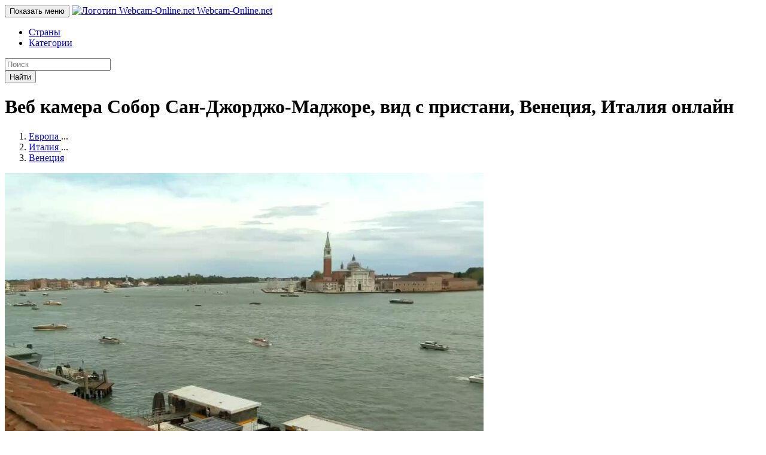

--- FILE ---
content_type: text/html; charset=UTF-8
request_url: http://webcam-online.net/cam/sobor-san-dzhordzho-madzhore-vid-s-pristani-veneciya-italiya
body_size: 7851
content:
<!DOCTYPE html>
<html lang="ru">
    <head>
        <meta charset="UTF-8">
        <meta http-equiv="x-ua-compatible" content="ie=edge">
        <title>Собор Сан-Джорджо-Маджоре, вид с пристани, Венеция, Италия - веб камера онлайн в реальном времени</title>
        <meta name="description" content="На изображении с веб камеры показывается Собор Сан-Джорджо-Маджоре, вид с пристани, Венеция, Италия в хорошем качестве. Чтобы смотреть картинку в реальном времени, заходите на наш сайт. Онлайн трансляция ведется бесплатно.">
        <meta name="viewport" content="width=device-width, initial-scale=1, shrink-to-fit=no">
                <link rel="apple-touch-icon" sizes="180x180" href="/apple-touch-icon.png">
<link rel="icon" type="image/png" sizes="32x32" href="/favicon-32x32.png">
<link rel="icon" type="image/png" sizes="16x16" href="/favicon-16x16.png">
<link rel="manifest" href="/site.webmanifest">
<link rel="mask-icon" href="/safari-pinned-tab.svg" color="#5bbad5">
<meta name="msapplication-TileColor" content="#2d89ef">
<meta name="theme-color" content="#ffffff">

            <script>
        var cameraSlug = 'sobor-san-dzhordzho-madzhore-vid-s-pristani-veneciya-italiya';
        var reportCameraError = function() {
            reportCameraError.errorReported = true;
        };
    </script>
                    <link rel="stylesheet" href="/build/site.175efc54.css">
            </head>
    <body>
        <nav class="navbar navbar-default navbar-inverse navbar-static-top">
            <div class="container">
                <div class="navbar-header">
                    <button type="button"
                            class="navbar-toggle collapsed"
                            data-toggle="collapse"
                            data-target="#navbar"
                            aria-expanded="false"
                            aria-controls="navbar"
                    >
                        <span class="sr-only">Показать меню</span>
                        <span class="icon-bar"></span>
                        <span class="icon-bar"></span>
                        <span class="icon-bar"></span>
                    </button>

                                            <a
                            class="navbar-brand"
                            href="/"
                        >
                            <img
                                srcset="/build/img/logo54.d1d0c811.png,
                                        /build/img/logo81.4713e3bc.png 1.5x,
                                        /build/img/logo108.5b6c8f34.png 2x
                                "
                                src="/build/img/logo108.5b6c8f34.png"
                                alt="Логотип Webcam-Online.net"
                            >
                            Webcam-Online<span class="hidden-xs">.net</span>
                        </a>
                                    </div>

                <div id="navbar" class="navbar-collapse collapse">
                    <ul class="nav navbar-nav">
                        <li><a href="/rs">Страны</a></li>
                        <li><a href="/cats">Категории</a></li>
                    </ul>

                    <form
                        action="/search"
                        class="navbar-search-form navbar-form navbar-right"
                        method="GET"
                        role="search"
                    >
                        <div class="form-group">
                            <input
                                name="q"
                                type="text"
                                class="form-control"
                                required="required"
                                minlength="3"
                                placeholder="Поиск"
                                value=""
                            >
                        </div>
                        <button
                            type="submit"
                            class="btn btn-primary"
                        >
                            Найти
                        </button>
                    </form>
                </div>
            </div>
        </nav>

        <main class="container">
            <div class="clearfix">
                    <h1>
                    Веб камера Собор Сан-Джорджо-Маджоре, вид с пристани, Венеция, Италия онлайн
            </h1>
    <nav>
    <ol
        class="breadcrumb"
        itemscope
        itemtype="http://schema.org/BreadcrumbList"
    >
                                <li
                class="breadcrumb-item"
                itemprop="itemListElement"
                itemscope
                itemtype="http://schema.org/ListItem"
            >
                <meta itemprop="position" content="1"/>
                <a
                    href="/r/evropa"
                    class=""
                    itemprop="item"
                >
                    <span
                        itemprop="name"
                    >Европа</span>
                </a>
                <span
                    class="hidden"
                >...</span>
            </li>
                                <li
                class="breadcrumb-item"
                itemprop="itemListElement"
                itemscope
                itemtype="http://schema.org/ListItem"
            >
                <meta itemprop="position" content="2"/>
                <a
                    href="/r/evropa/italiya"
                    class=""
                    itemprop="item"
                >
                    <span
                        itemprop="name"
                    >Италия</span>
                </a>
                <span
                    class="hidden"
                >...</span>
            </li>
                            <li
                class="breadcrumb-item"
                itemprop="itemListElement"
                itemscope
                itemtype="http://schema.org/ListItem"
            >
                <meta itemprop="position" content="3"/>
                <a href="/r/evropa/italiya/veneciya">
                    <span itemprop="name">Венеция</span>
                </a>
            </li>
            </ol>
</nav>

    <div class="rad-under-heading clearfix">
    <div class="hidden-xs visible-sm-block visible-md-block visible-lg-block">
        <!-- Yandex.RTB R-A-542599-1 -->
        <div id="yandex_rtb_R-A-542599-1"></div>
        <script type="text/javascript">
            (function (w, d, n, s, t) {
                w[n] = w[n] || [];
                w[n].push(function () {
                    Ya.Context.AdvManager.render({
                        blockId: "R-A-542599-1",
                        renderTo: "yandex_rtb_R-A-542599-1",
                        async: true
                    });
                });
                t = d.getElementsByTagName("script")[0];
                s = d.createElement("script");
                s.type = "text/javascript";
                s.src = "//an.yandex.ru/system/context.js";
                s.async = true;
                t.parentNode.insertBefore(s, t);
            })(this, this.document, "yandexContextAsyncCallbacks");
        </script>
    </div>

    <div class="visible-xs-block hidden-sm hidden-md hidden-lg">
        <!-- Yandex.RTB R-A-542599-2 -->
        <div id="yandex_rtb_R-A-542599-2"></div>
        <script type="text/javascript">
            (function(w, d, n, s, t) {
                w[n] = w[n] || [];
                w[n].push(function() {
                    Ya.Context.AdvManager.render({
                        blockId: "R-A-542599-2",
                        renderTo: "yandex_rtb_R-A-542599-2",
                        async: true
                    });
                });
                t = d.getElementsByTagName("script")[0];
                s = d.createElement("script");
                s.type = "text/javascript";
                s.src = "//an.yandex.ru/system/context.js";
                s.async = true;
                t.parentNode.insertBefore(s, t);
            })(this, this.document, "yandexContextAsyncCallbacks");
        </script>
    </div>
</div>

    <section class="row">
        <div class="col-md-8">
            <div class="camera-player">
                <!--noindex-->
    <div class="external-link-embed-container clearfix">
    <a
        target="_blank"
        rel="nofollow"
        href="http://www.skylinewebcams.com/webcam/italia/veneto/venezia/san-giorgio-biennale-venezia.html"
        class="external-link-embed-container__link"
    >
        <img
            class="external-link-embed-container__image"
            src="/uploads/cameras/photos/ea/eac66e6820a6ff2d3d7c20e673187062892214cb.jpg"
            alt="Собор Сан-Джорджо-Маджоре, вид с пристани, Венеция, Италия"
        >

        <span class="external-link-embed-container__play-button"></span>
    </a>
</div>

<!--/noindex-->

            </div>

            <div class="camera-actions">
                <div class="row">
                    <div class="col-xs-6">
                        <div class="share-block share-block--no-padding">
    <div
        class="ya-share2"
        data-title="Собор Сан-Джорджо-Маджоре, вид с пристани, Венеция, Италия - веб камера онлайн"
        data-services="vkontakte,odnoklassniki,twitter"
                    data-image="http://webcam-online.net/uploads/cameras/thumbnails/ba/ba4fe9a69cc7dbf04821fcf6eafe9e9de1bb8096.jpg"
            ></div>
</div>

                    </div>
                    <div class="col-xs-6 text-right camera-actions__comments">
                                                    <!--noindex-->
                                <button
                                    class="btn btn-danger btn-sm"
                                    title="Камера не работает? Сообщите нам!"
                                    data-toggle="collapse"
                                    data-target="#broken-camera-report"
                                >
                                    Не работает?
                                </button>
                            <!--/noindex-->
                                                <a
                            class="btn btn-primary btn-sm"
                            href="#add-comment"
                        >Оставить отзыв</a>
                    </div>
                </div>

                                    <!--noindex-->
                        <div
                            class="collapse"
                            id="broken-camera-report"
                        >
                            <div class="h3">Сообщить о неработающей камере</div>

                            
                            <form name="broken_camera_report" method="post" action="/cam/sobor-san-dzhordzho-madzhore-vid-s-pristani-veneciya-italiya/report-broken" class="broken-report-form camera-form js-broken-report-form">
                                <div class="form-group"><label class="control-label required" for="broken_camera_report_message">Текст сообщения</label> <textarea id="broken_camera_report_message" name="broken_camera_report[message]" required="required" rows="5" class="form-control"></textarea>  </div> 

                                <div class="alert alert-success alert-dismissible camera-form__messages broken-report-form__messages js-broken-report-form__messages">
                                    <span class="js-message-text"></span>

                                    <button
                                        type="button"
                                        class="close"
                                        data-dismiss="alert"
                                        aria-label="Close"
                                    >
                                        <span aria-hidden="true">&times;</span>
                                    </button>
                                </div>

                                <div class="form-group">
                                    <button class="btn btn-primary js-submit">
                                        Отправить
                                    </button>
                                </div>

                                <div class="form-group">
                                    <div
                                        class="captcha"
                                        data-sitekey="6LfTb84UAAAAAC-q5iflVKtGzRbTG-uAB1iLuaUv"
                                    ></div>
                                </div>
                            </form>
                        </div>
                    <!--/noindex-->
                            </div>
                    </div>
        <div class="col-md-4"></div>
    </section>

    <hr class="camera-section-separator">

    <section>
                    <p>
                На трансляции с веб камеры показывается Собор Сан-Джорджо-Маджоре, вид с пристани, Венеция, Италия. У вас есть возможность
                оценить текущую обстановку онлайн со своего мобильного телефона или компьютера,
                даже если вы находитесь далеко от данного места. Изображение обновляется
                в реальном времени, демонстрируя все происходящие изменения. Если вам нравится этот вид,
                посмотрите и на другие <a href="/r/evropa/italiya/veneciya">камеры Венеции</a>
                - наверняка среди них окажется что-нибудь достойное внимания.
            </p>
            <p>
                Вы можете <a href="#add-comment">оставить свой отзыв</a> или написать историю, связанную с местом, откуда
                транслируется картинка. Мы приветствуем любые комментарии, так как они помогают
                сделать сайт удобнее и привлекательнее для вас.
            </p>
            </section>

    <div class="rad-under-cam-description">
    <div class="hidden-xs visible-sm-block visible-md-block visible-lg-block">
        <!-- Yandex.RTB R-A-542599-3 -->
        <div id="yandex_rtb_R-A-542599-3"></div>
        <script type="text/javascript">
            (function(w, d, n, s, t) {
                w[n] = w[n] || [];
                w[n].push(function() {
                    Ya.Context.AdvManager.render({
                        blockId: "R-A-542599-3",
                        renderTo: "yandex_rtb_R-A-542599-3",
                        async: true
                    });
                });
                t = d.getElementsByTagName("script")[0];
                s = d.createElement("script");
                s.type = "text/javascript";
                s.src = "//an.yandex.ru/system/context.js";
                s.async = true;
                t.parentNode.insertBefore(s, t);
            })(this, this.document, "yandexContextAsyncCallbacks");
        </script>
    </div>
    <div class="visible-xs-block hidden-sm hidden-md hidden-lg">
        <!-- Yandex.RTB R-A-542599-2 -->
        <div id="yandex_rtb_R-A-542599-2"></div>
        <script type="text/javascript">
            (function(w, d, n, s, t) {
                w[n] = w[n] || [];
                w[n].push(function() {
                    Ya.Context.AdvManager.render({
                        blockId: "R-A-542599-2",
                        renderTo: "yandex_rtb_R-A-542599-2",
                        async: true
                    });
                });
                t = d.getElementsByTagName("script")[0];
                s = d.createElement("script");
                s.type = "text/javascript";
                s.src = "//an.yandex.ru/system/context.js";
                s.async = true;
                t.parentNode.insertBefore(s, t);
            })(this, this.document, "yandexContextAsyncCallbacks");
        </script>
    </div>
</div>

        <section>
        <div>
            <div class="h2">
                Популярные камеры
                <a href="/r/evropa/italiya/veneciya">
                    Венеции
                </a>
            </div>
            <div class="row">
                                    
<div class="col-12 col-xs-6 col-md-4 camera-card">
        <div class="camera-card__wrap">
        <div class="camera-card__content">
            <div class="camera-card__tags">
                                    <a href="/r/evropa/italiya/veneciya">Венеция</a>,                                     <a href="/r/evropa/italiya">Италия</a>                            </div>
            <div class="camera-card__image-frame">
                <a
                    class="camera-card__image-link"
                    href="/cam/ploshchad-san-marko-veneciya-italiya"
                >
                    <img
                        class="img img-fluid lazyload"
                        alt="Площадь Сан-Марко, Венеция, Италия - веб камера"
                        width="300"
                        height="200"
                                                    data-src="/uploads/cameras/thumbnails/48/4836abac22b1f0aa5e5ac0af093097a9843b4858.jpg"
                                            >

                                            <div
                            class="lazy__img-spinner"
                        ></div>
                                    </a>
            </div>
            <div class="camera-card__name">
                <a href="/cam/ploshchad-san-marko-veneciya-italiya">Площадь Сан-Марко, Венеция, Италия</a>
            </div>
        </div>
    </div>
</div>
                                    
<div class="col-12 col-xs-6 col-md-4 camera-card">
        <div class="camera-card__wrap">
        <div class="camera-card__content">
            <div class="camera-card__tags">
                                    <a href="/r/evropa/italiya/veneciya">Венеция</a>,                                     <a href="/r/evropa/italiya">Италия</a>                            </div>
            <div class="camera-card__image-frame">
                <a
                    class="camera-card__image-link"
                    href="/cam/most-rialto-veneciya-italiya"
                >
                    <img
                        class="img img-fluid lazyload"
                        alt="Мост Риальто, Венеция, Италия - веб камера"
                        width="300"
                        height="200"
                                                    data-src="/uploads/cameras/thumbnails/52/52459dc507986c1fba839ea12b5e20646047d512.jpg"
                                            >

                                            <div
                            class="lazy__img-spinner"
                        ></div>
                                    </a>
            </div>
            <div class="camera-card__name">
                <a href="/cam/most-rialto-veneciya-italiya">Мост Риальто, Венеция, Италия</a>
            </div>
        </div>
    </div>
</div>
                                    
<div class="col-12 col-xs-6 col-md-4 camera-card">
        <div class="camera-card__wrap">
        <div class="camera-card__content">
            <div class="camera-card__tags">
                                    <a href="/r/evropa/italiya/veneciya">Венеция</a>,                                     <a href="/r/evropa/italiya">Италия</a>                            </div>
            <div class="camera-card__image-frame">
                <a
                    class="camera-card__image-link"
                    href="/cam/dvorcovyy-kanal-rio-di-palazzo-veneciya-italiya"
                >
                    <img
                        class="img img-fluid lazyload"
                        alt="Дворцовый канал (Rio di Palazzo), Венеция, Италия - веб камера"
                        width="300"
                        height="200"
                                                    data-src="/uploads/cameras/thumbnails/c2/c22986e9ebefe34ab00b05aa9d988ff8fcf067b8.jpg"
                                            >

                                            <div
                            class="lazy__img-spinner"
                        ></div>
                                    </a>
            </div>
            <div class="camera-card__name">
                <a href="/cam/dvorcovyy-kanal-rio-di-palazzo-veneciya-italiya">Дворцовый канал (Rio di Palazzo), Венеция, Италия</a>
            </div>
        </div>
    </div>
</div>
                                    
<div class="col-12 col-xs-6 col-md-4 camera-card">
        <div class="camera-card__wrap">
        <div class="camera-card__content">
            <div class="camera-card__tags">
                                    <a href="/r/evropa/italiya/veneciya">Венеция</a>,                                     <a href="/r/evropa/italiya">Италия</a>                            </div>
            <div class="camera-card__image-frame">
                <a
                    class="camera-card__image-link"
                    href="/cam/most-rialto-vid-s-obratnoy-storony-veneciya-italiya"
                >
                    <img
                        class="img img-fluid lazyload"
                        alt="Мост Риальто, вид с обратной стороны, Венеция, Италия - веб камера"
                        width="300"
                        height="200"
                                                    data-src="/uploads/cameras/thumbnails/e5/e52da245df0a74cac525df7a5c9c3516108aa863.jpg"
                                            >

                                            <div
                            class="lazy__img-spinner"
                        ></div>
                                    </a>
            </div>
            <div class="camera-card__name">
                <a href="/cam/most-rialto-vid-s-obratnoy-storony-veneciya-italiya">Мост Риальто, вид с обратной стороны, Венеция, Италия</a>
            </div>
        </div>
    </div>
</div>
                                    
<div class="col-12 col-xs-6 col-md-4 camera-card">
        <div class="camera-card__wrap">
        <div class="camera-card__content">
            <div class="camera-card__tags">
                                    <a href="/r/evropa/italiya/veneciya">Венеция</a>,                                     <a href="/r/evropa/italiya">Италия</a>                            </div>
            <div class="camera-card__image-frame">
                <a
                    class="camera-card__image-link"
                    href="/cam/kanal-rio-de-san-vio-veneciya-italiya"
                >
                    <img
                        class="img img-fluid lazyload"
                        alt="Канал Рио-де-Сан-Вио, Венеция, Италия - веб камера"
                        width="300"
                        height="200"
                                                    data-src="/uploads/cameras/thumbnails/62/629dea70049029b60ac5e433da38f922bf546021.jpg"
                                            >

                                            <div
                            class="lazy__img-spinner"
                        ></div>
                                    </a>
            </div>
            <div class="camera-card__name">
                <a href="/cam/kanal-rio-de-san-vio-veneciya-italiya">Канал Рио-де-Сан-Вио, Венеция, Италия</a>
            </div>
        </div>
    </div>
</div>
                                    
<div class="col-12 col-xs-6 col-md-4 camera-card">
        <div class="camera-card__wrap">
        <div class="camera-card__content">
            <div class="camera-card__tags">
                                    <a href="/r/evropa/italiya/veneciya">Венеция</a>,                                     <a href="/r/evropa/italiya">Италия</a>                            </div>
            <div class="camera-card__image-frame">
                <a
                    class="camera-card__image-link"
                    href="/cam/lido-di-ezolo-plyazh-veneciya-italiya"
                >
                    <img
                        class="img img-fluid lazyload"
                        alt="Лидо ди Езоло, пляж, Венеция, Италия - веб камера"
                        width="300"
                        height="200"
                                                    data-src="/uploads/cameras/thumbnails/a1/a1eed0f269e5f2bfb82a3e2e7a74b28160454903.jpg"
                                            >

                                            <div
                            class="lazy__img-spinner"
                        ></div>
                                    </a>
            </div>
            <div class="camera-card__name">
                <a href="/cam/lido-di-ezolo-plyazh-veneciya-italiya">Лидо ди Езоло, пляж, Венеция, Италия</a>
            </div>
        </div>
    </div>
</div>
                                    
<div class="col-12 col-xs-6 col-md-4 camera-card">
        <div class="camera-card__wrap">
        <div class="camera-card__content">
            <div class="camera-card__tags">
                                    <a href="/r/evropa/italiya/veneciya">Венеция</a>,                                     <a href="/r/evropa/italiya">Италия</a>                            </div>
            <div class="camera-card__image-frame">
                <a
                    class="camera-card__image-link"
                    href="/cam/istoricheskaya-chast-venecii-italiya"
                >
                    <img
                        class="img img-fluid lazyload"
                        alt="Историческая часть Венеции, Италия - веб камера"
                        width="300"
                        height="200"
                                                    data-src="/uploads/cameras/thumbnails/e5/e58a92255a2c95a1f2cf035b434c554e21928d1e.jpg"
                                            >

                                            <div
                            class="lazy__img-spinner"
                        ></div>
                                    </a>
            </div>
            <div class="camera-card__name">
                <a href="/cam/istoricheskaya-chast-venecii-italiya">Историческая часть Венеции, Италия</a>
            </div>
        </div>
    </div>
</div>
                                    
<div class="col-12 col-xs-6 col-md-4 camera-card">
        <div class="camera-card__wrap">
        <div class="camera-card__content">
            <div class="camera-card__tags">
                                    <a href="/r/evropa/italiya/veneciya">Венеция</a>,                                     <a href="/r/evropa/italiya">Италия</a>                            </div>
            <div class="camera-card__image-frame">
                <a
                    class="camera-card__image-link"
                    href="/cam/vid-na-grand-kanal-s-otelya-san-kassiano-veneciya-italiya"
                >
                    <img
                        class="img img-fluid lazyload"
                        alt="Вид на Гранд-канал с отеля Сан Кассиано, Венеция, Италия - веб камера"
                        width="300"
                        height="200"
                                                    data-src="/uploads/cameras/thumbnails/35/351db2cd2f928dc821a0259c70b01450dac0f68e.jpg"
                                            >

                                            <div
                            class="lazy__img-spinner"
                        ></div>
                                    </a>
            </div>
            <div class="camera-card__name">
                <a href="/cam/vid-na-grand-kanal-s-otelya-san-kassiano-veneciya-italiya">Вид на Гранд-канал с отеля Сан Кассиано, Венеция, Италия</a>
            </div>
        </div>
    </div>
</div>
                                    
<div class="col-12 col-xs-6 col-md-4 camera-card">
        <div class="camera-card__wrap">
        <div class="camera-card__content">
            <div class="camera-card__tags">
                                    <a href="/r/evropa/italiya/veneciya">Венеция</a>,                                     <a href="/r/evropa/italiya">Италия</a>                            </div>
            <div class="camera-card__image-frame">
                <a
                    class="camera-card__image-link"
                    href="/cam/most-rialto-v-venecii"
                >
                    <img
                        class="img img-fluid lazyload"
                        alt="Мост Риальто в Венеции, Венеция, Италия - веб камера"
                        width="300"
                        height="200"
                                                    data-src="/uploads/cameras/thumbnails/a0/a0512154236c0ed6cb4c1ec3c8067e0168fcd754.jpg"
                                            >

                                            <div
                            class="lazy__img-spinner"
                        ></div>
                                    </a>
            </div>
            <div class="camera-card__name">
                <a href="/cam/most-rialto-v-venecii">Мост Риальто в Венеции, Венеция, Италия</a>
            </div>
        </div>
    </div>
</div>
                                    
<div class="col-12 col-xs-6 col-md-4 camera-card">
        <div class="camera-card__wrap">
        <div class="camera-card__content">
            <div class="camera-card__tags">
                                    <a href="/r/evropa/italiya/veneciya">Венеция</a>,                                     <a href="/r/evropa/italiya">Италия</a>                            </div>
            <div class="camera-card__image-frame">
                <a
                    class="camera-card__image-link"
                    href="/cam/otel-locanda-sturion-3-veneciya-italiya"
                >
                    <img
                        class="img img-fluid lazyload"
                        alt="Отель Locanda Sturion 3*, Венеция, Италия - веб камера"
                        width="300"
                        height="200"
                                                    data-src="/uploads/cameras/thumbnails/f3/f320f45dbb17465b400115ee5f3805f3eb0c48ae.jpg"
                                            >

                                            <div
                            class="lazy__img-spinner"
                        ></div>
                                    </a>
            </div>
            <div class="camera-card__name">
                <a href="/cam/otel-locanda-sturion-3-veneciya-italiya">Отель Locanda Sturion 3*, Венеция, Италия</a>
            </div>
        </div>
    </div>
</div>
                                    
<div class="col-12 col-xs-6 col-md-4 camera-card">
        <div class="camera-card__wrap">
        <div class="camera-card__content">
            <div class="camera-card__tags">
                                    <a href="/r/evropa/italiya/veneciya">Венеция</a>,                                     <a href="/r/evropa/italiya">Италия</a>                            </div>
            <div class="camera-card__image-frame">
                <a
                    class="camera-card__image-link"
                    href="/cam/ploshchad-san-marko-vid-s-chasovoy-bashni-veneciya-italiya"
                >
                    <img
                        class="img img-fluid lazyload"
                        alt="Площадь Сан-Марко, вид с часовой башни, Венеция, Италия - веб камера"
                        width="300"
                        height="200"
                                                    data-src="/uploads/cameras/thumbnails/03/032a391ca21f0084e40fcf6195d5e554a54710ea.jpg"
                                            >

                                            <div
                            class="lazy__img-spinner"
                        ></div>
                                    </a>
            </div>
            <div class="camera-card__name">
                <a href="/cam/ploshchad-san-marko-vid-s-chasovoy-bashni-veneciya-italiya">Площадь Сан-Марко, вид с часовой башни, Венеция, Италия</a>
            </div>
        </div>
    </div>
</div>
                                    
<div class="col-12 col-xs-6 col-md-4 camera-card">
        <div class="camera-card__wrap">
        <div class="camera-card__content">
            <div class="camera-card__tags">
                                    <a href="/r/evropa/italiya/veneciya">Венеция</a>,                                     <a href="/r/evropa/italiya">Италия</a>                            </div>
            <div class="camera-card__image-frame">
                <a
                    class="camera-card__image-link"
                    href="/cam/dvorec-palacco-kavalli-franketti-veneciya-italiya"
                >
                    <img
                        class="img img-fluid lazyload"
                        alt="Дворец Палаццо Кавалли-Франкетти, Венеция, Италия - веб камера"
                        width="300"
                        height="200"
                                                    data-src="/uploads/cameras/thumbnails/2c/2cb0b849ab51c3f99a08187db76c246a9147104c.jpg"
                                            >

                                            <div
                            class="lazy__img-spinner"
                        ></div>
                                    </a>
            </div>
            <div class="camera-card__name">
                <a href="/cam/dvorec-palacco-kavalli-franketti-veneciya-italiya">Дворец Палаццо Кавалли-Франкетти, Венеция, Италия</a>
            </div>
        </div>
    </div>
</div>
                            </div>
        </div>
    </section>


                <section>
        <div>
            <div class="h2">
                Популярные камеры
                <a href="/r/evropa/italiya">
                    Италии
                </a>
            </div>
            <div class="row">
                                    
<div class="col-12 col-xs-6 col-md-4 camera-card">
        <div class="camera-card__wrap">
        <div class="camera-card__content">
            <div class="camera-card__tags">
                                    <a href="/r/evropa/italiya/rim">Рим</a>,                                     <a href="/r/evropa/italiya">Италия</a>                            </div>
            <div class="camera-card__image-frame">
                <a
                    class="camera-card__image-link"
                    href="/cam/fontan-trevi-rim-italiya"
                >
                    <img
                        class="img img-fluid lazyload"
                        alt="Фонтан Треви, Рим, Италия - веб камера"
                        width="300"
                        height="200"
                                                    data-src="/uploads/cameras/thumbnails/3d/3d19cd3569ced8143b487f1c0975c15ed6764619.jpg"
                                            >

                                            <div
                            class="lazy__img-spinner"
                        ></div>
                                    </a>
            </div>
            <div class="camera-card__name">
                <a href="/cam/fontan-trevi-rim-italiya">Фонтан Треви, Рим, Италия</a>
            </div>
        </div>
    </div>
</div>
                                    
<div class="col-12 col-xs-6 col-md-4 camera-card">
        <div class="camera-card__wrap">
        <div class="camera-card__content">
            <div class="camera-card__tags">
                                    <a href="/r/evropa/italiya/milan">Милан</a>,                                     <a href="/r/evropa/italiya">Италия</a>                            </div>
            <div class="camera-card__image-frame">
                <a
                    class="camera-card__image-link"
                    href="/cam/sobornaya-ploshchad-milan-italiya"
                >
                    <img
                        class="img img-fluid lazyload"
                        alt="Соборная площадь, Милан, Италия - веб камера"
                        width="300"
                        height="200"
                                                    data-src="/uploads/cameras/thumbnails/00/003cdc6cc15ce6f7ccb5a8a231d19caff4429211.jpg"
                                            >

                                            <div
                            class="lazy__img-spinner"
                        ></div>
                                    </a>
            </div>
            <div class="camera-card__name">
                <a href="/cam/sobornaya-ploshchad-milan-italiya">Соборная площадь, Милан, Италия</a>
            </div>
        </div>
    </div>
</div>
                                    
<div class="col-12 col-xs-6 col-md-4 camera-card">
        <div class="camera-card__wrap">
        <div class="camera-card__content">
            <div class="camera-card__tags">
                                    <a href="/r/evropa/italiya/rim">Рим</a>,                                     <a href="/r/evropa/italiya">Италия</a>                            </div>
            <div class="camera-card__image-frame">
                <a
                    class="camera-card__image-link"
                    href="/cam/ispanskaya-lestnica-rim-italiya"
                >
                    <img
                        class="img img-fluid lazyload"
                        alt="Испанская лестница, Рим, Италия - веб камера"
                        width="300"
                        height="200"
                                                    data-src="/uploads/cameras/thumbnails/5d/5d5e1762468e48a83a85ae1cb309d090c6d06905.jpg"
                                            >

                                            <div
                            class="lazy__img-spinner"
                        ></div>
                                    </a>
            </div>
            <div class="camera-card__name">
                <a href="/cam/ispanskaya-lestnica-rim-italiya">Испанская лестница, Рим, Италия</a>
            </div>
        </div>
    </div>
</div>
                                    
<div class="col-12 col-xs-6 col-md-4 camera-card">
        <div class="camera-card__wrap">
        <div class="camera-card__content">
            <div class="camera-card__tags">
                                    <a href="/r/evropa/italiya/rim">Рим</a>,                                     <a href="/r/evropa/italiya">Италия</a>                            </div>
            <div class="camera-card__image-frame">
                <a
                    class="camera-card__image-link"
                    href="/cam/ploshchad-ispanii-rim-italiya"
                >
                    <img
                        class="img img-fluid lazyload"
                        alt="Площадь Испании, Рим, Италия - веб камера"
                        width="300"
                        height="200"
                                                    data-src="/uploads/cameras/thumbnails/5e/5e12a8fbbadb365c35ef0b9f92ef909d3bb756a6.jpg"
                                            >

                                            <div
                            class="lazy__img-spinner"
                        ></div>
                                    </a>
            </div>
            <div class="camera-card__name">
                <a href="/cam/ploshchad-ispanii-rim-italiya">Площадь Испании, Рим, Италия</a>
            </div>
        </div>
    </div>
</div>
                                    
<div class="col-12 col-xs-6 col-md-4 camera-card">
        <div class="camera-card__wrap">
        <div class="camera-card__content">
            <div class="camera-card__tags">
                                    <a href="/r/evropa/italiya/milan">Милан</a>,                                     <a href="/r/evropa/italiya">Италия</a>                            </div>
            <div class="camera-card__image-frame">
                <a
                    class="camera-card__image-link"
                    href="/cam/ploshchad-san-babila-milan-italiya"
                >
                    <img
                        class="img img-fluid lazyload"
                        alt="Площадь Сан-Бабила, Милан, Италия - веб камера"
                        width="300"
                        height="200"
                                                    data-src="/uploads/cameras/thumbnails/8c/8c936c13ea97428aef7902e88c0f78e769f0eda9.jpg"
                                            >

                                            <div
                            class="lazy__img-spinner"
                        ></div>
                                    </a>
            </div>
            <div class="camera-card__name">
                <a href="/cam/ploshchad-san-babila-milan-italiya">Площадь Сан-Бабила, Милан, Италия</a>
            </div>
        </div>
    </div>
</div>
                                    
<div class="col-12 col-xs-6 col-md-4 camera-card">
        <div class="camera-card__wrap">
        <div class="camera-card__content">
            <div class="camera-card__tags">
                                    <a href="/r/evropa/italiya/rim">Рим</a>,                                     <a href="/r/evropa/italiya">Италия</a>                            </div>
            <div class="camera-card__image-frame">
                <a
                    class="camera-card__image-link"
                    href="/cam/ploshchad-venecii-altar-otechestva-rim-italiya"
                >
                    <img
                        class="img img-fluid lazyload"
                        alt="Площадь Венеции, Алтарь Отечества, Рим, Италия - веб камера"
                        width="300"
                        height="200"
                                                    data-src="/uploads/cameras/thumbnails/15/15ee4a1e3632d023a4343475d884c99c8d80926e.jpg"
                                            >

                                            <div
                            class="lazy__img-spinner"
                        ></div>
                                    </a>
            </div>
            <div class="camera-card__name">
                <a href="/cam/ploshchad-venecii-altar-otechestva-rim-italiya">Площадь Венеции, Алтарь Отечества, Рим, Италия</a>
            </div>
        </div>
    </div>
</div>
                                    
<div class="col-12 col-xs-6 col-md-4 camera-card">
        <div class="camera-card__wrap">
        <div class="camera-card__content">
            <div class="camera-card__tags">
                                    <a href="/r/evropa/italiya/florenciya">Флоренция</a>,                                     <a href="/r/evropa/italiya">Италия</a>                            </div>
            <div class="camera-card__image-frame">
                <a
                    class="camera-card__image-link"
                    href="/cam/ploshchad-sinorii-florenciya-italiya"
                >
                    <img
                        class="img img-fluid lazyload"
                        alt="Площадь Синьории, Флоренция, Италия - веб камера"
                        width="300"
                        height="200"
                                                    data-src="/uploads/cameras/thumbnails/cd/cdc7ac47cb9c84dc5b0e224a58772f860f2c7953.jpg"
                                            >

                                            <div
                            class="lazy__img-spinner"
                        ></div>
                                    </a>
            </div>
            <div class="camera-card__name">
                <a href="/cam/ploshchad-sinorii-florenciya-italiya">Площадь Синьории, Флоренция, Италия</a>
            </div>
        </div>
    </div>
</div>
                                    
<div class="col-12 col-xs-6 col-md-4 camera-card">
        <div class="camera-card__wrap">
        <div class="camera-card__content">
            <div class="camera-card__tags">
                                    <a href="/r/evropa/italiya/rim">Рим</a>,                                     <a href="/r/evropa/italiya">Италия</a>                            </div>
            <div class="camera-card__image-frame">
                <a
                    class="camera-card__image-link"
                    href="/cam/ploshchad-kampo-dei-fiori-rim-italiya"
                >
                    <img
                        class="img img-fluid lazyload"
                        alt="Площадь Кампо деи Фиори, Рим, Италия - веб камера"
                        width="300"
                        height="200"
                                                    data-src="/uploads/cameras/thumbnails/4e/4e7b390797e5409cf30700345ad6e3f567643db8.jpg"
                                            >

                                            <div
                            class="lazy__img-spinner"
                        ></div>
                                    </a>
            </div>
            <div class="camera-card__name">
                <a href="/cam/ploshchad-kampo-dei-fiori-rim-italiya">Площадь Кампо деи Фиори, Рим, Италия</a>
            </div>
        </div>
    </div>
</div>
                                    
<div class="col-12 col-xs-6 col-md-4 camera-card">
        <div class="camera-card__wrap">
        <div class="camera-card__content">
            <div class="camera-card__tags">
                                    <a href="/r/evropa/italiya/milan">Милан</a>,                                     <a href="/r/evropa/italiya">Италия</a>                            </div>
            <div class="camera-card__image-frame">
                <a
                    class="camera-card__image-link"
                    href="/cam/ulica-tonale-via-tonale-milan-italiya"
                >
                    <img
                        class="img img-fluid lazyload"
                        alt="Улица Тонале (Via Tonale), Милан, Италия - веб камера"
                        width="300"
                        height="200"
                                                    data-src="/uploads/cameras/thumbnails/fa/fa3cc74bed795ce05a25af6fd75d3190d1c5d7aa.jpg"
                                            >

                                            <div
                            class="lazy__img-spinner"
                        ></div>
                                    </a>
            </div>
            <div class="camera-card__name">
                <a href="/cam/ulica-tonale-via-tonale-milan-italiya">Улица Тонале (Via Tonale), Милан, Италия</a>
            </div>
        </div>
    </div>
</div>
                                    
<div class="col-12 col-xs-6 col-md-4 camera-card">
        <div class="camera-card__wrap">
        <div class="camera-card__content">
            <div class="camera-card__tags">
                                    <a href="/r/evropa/italiya/rim">Рим</a>,                                     <a href="/r/evropa/italiya">Италия</a>                            </div>
            <div class="camera-card__image-frame">
                <a
                    class="camera-card__image-link"
                    href="/cam/panteon-rim-italiya"
                >
                    <img
                        class="img img-fluid lazyload"
                        alt="Пантеон, Рим, Италия - веб камера"
                        width="300"
                        height="200"
                                                    data-src="/uploads/cameras/thumbnails/f6/f66467a6822e5a0394fbcbbf7e1b79f3943620bf.jpg"
                                            >

                                            <div
                            class="lazy__img-spinner"
                        ></div>
                                    </a>
            </div>
            <div class="camera-card__name">
                <a href="/cam/panteon-rim-italiya">Пантеон, Рим, Италия</a>
            </div>
        </div>
    </div>
</div>
                                    
<div class="col-12 col-xs-6 col-md-4 camera-card">
        <div class="camera-card__wrap">
        <div class="camera-card__content">
            <div class="camera-card__tags">
                                    <a href="/r/evropa/italiya/florenciya">Флоренция</a>,                                     <a href="/r/evropa/italiya">Италия</a>                            </div>
            <div class="camera-card__image-frame">
                <a
                    class="camera-card__image-link"
                    href="/cam/sobor-santa-mariya-del-fore-florenciya-italiya"
                >
                    <img
                        class="img img-fluid lazyload"
                        alt="Собор Санта-Мария-дель-Фьоре, Флоренция, Италия - веб камера"
                        width="300"
                        height="200"
                                                    data-src="/uploads/cameras/thumbnails/f8/f86eae489321f5b02c0995655c8a3e927511c7ea.jpg"
                                            >

                                            <div
                            class="lazy__img-spinner"
                        ></div>
                                    </a>
            </div>
            <div class="camera-card__name">
                <a href="/cam/sobor-santa-mariya-del-fore-florenciya-italiya">Собор Санта-Мария-дель-Фьоре, Флоренция, Италия</a>
            </div>
        </div>
    </div>
</div>
                                    
<div class="col-12 col-xs-6 col-md-4 camera-card">
        <div class="camera-card__wrap">
        <div class="camera-card__content">
            <div class="camera-card__tags">
                                    <a href="/r/evropa/italiya/florenciya">Флоренция</a>,                                     <a href="/r/evropa/italiya">Италия</a>                            </div>
            <div class="camera-card__image-frame">
                <a
                    class="camera-card__image-link"
                    href="/cam/cerkov-santa-mariya-novella-florenciya-italiya"
                >
                    <img
                        class="img img-fluid lazyload"
                        alt="Церковь Санта-Мария-Новелла, Флоренция, Италия - веб камера"
                        width="300"
                        height="200"
                                                    data-src="/uploads/cameras/thumbnails/bf/bf8b57c9404b451b1d5d06a5fce2adf454f3b960.jpg"
                                            >

                                            <div
                            class="lazy__img-spinner"
                        ></div>
                                    </a>
            </div>
            <div class="camera-card__name">
                <a href="/cam/cerkov-santa-mariya-novella-florenciya-italiya">Церковь Санта-Мария-Новелла, Флоренция, Италия</a>
            </div>
        </div>
    </div>
</div>
                            </div>
        </div>
    </section>

    
    <section>
                        <div class="js-comment-list">
                    </div>
        <div>
            <div
                class="h3"
                id="add-comment"
            >
                Добавить отзыв
            </div>
            <div class="comment-form">
                
                <form name="comment" method="post" action="/cam/sobor-san-dzhordzho-madzhore-vid-s-pristani-veneciya-italiya/comment" class="comment-form camera-form js-comment-form">
                    <div class="row">
                        <div class="col-xs-12 col-sm-6">
                            <div class="form-group"><label class="control-label required" for="comment_authorName">Ваше имя</label> <input type="text" id="comment_authorName" name="comment[authorName]" required="required" maxlength="200" class="form-control" />  </div> 
                        </div>
                        <div class="col-xs-12 col-sm-6">
                            <div class="form-group"><label class="control-label required" for="comment_email">Ваш email</label> <input type="email" id="comment_email" name="comment[email]" required="required" maxlength="150" class="form-control" />  </div> 
                        </div>
                    </div>
                    <div class="form-group"><label class="control-label required" for="comment_text">Текст отзыва</label> <textarea id="comment_text" name="comment[text]" required="required" rows="5" class="form-control"></textarea>  </div> 

                    <div class="alert alert-success alert-dismissible comment-form__messages camera-form__messages js-comment-form__messages">
                        <span class="js-message-text"></span>

                        <button
                            type="button"
                            class="close"
                            data-dismiss="alert"
                            aria-label="Close"
                        >
                            <span aria-hidden="true">&times;</span>
                        </button>
                    </div>

                    <div class="form-group">
                        <button
                            id="comment-form-submit"
                            class="btn btn-primary js-submit"
                            type="submit"
                        >
                            Отправить
                        </button>
                    </div>

                    <div class="form-group">
                        <div
                            class="captcha"
                            data-sitekey="6LfTb84UAAAAAC-q5iflVKtGzRbTG-uAB1iLuaUv"
                        ></div>
                    </div>
                <input type="hidden" id="comment_recaptcha" name="comment[recaptcha]" /></form>
            </div>
        </div>
    </section>
            </div>
        </main>

                    <footer class="footer">
                <div class="container">
                    <div class="row">
                        <div class="col-md-12">
                            <ul class="nav clearfix">
                                <li class="nav-copyright">
                                    <span>
                                        © Webcam-Online.net, 2025 г.
                                    </span>
                                </li>
                                <li><a href="/page/contacts">Контакты</a></li>
                                <li><a href="/page/copyright">Правообладателям</a></li>
                            </ul>
                        </div>
                    </div>
                </div>
            </footer>
        
            
                <script src="/build/runtime.08beddea.js"></script><script src="/build/site.2e071d46.js"></script>
        

    <script src="https://yastatic.net/share2/share.js" async="async"></script>

    <script src="https://www.recaptcha.net/recaptcha/api.js?render=explicit&onload=onCaptchaLoaded" async="async" defer></script>

                    <!-- Yandex.Metrika counter --> <script type="text/javascript" > (function(m,e,t,r,i,k,a){m[i]=m[i]||function(){(m[i].a=m[i].a||[]).push(arguments)}; m[i].l=1*new Date();k=e.createElement(t),a=e.getElementsByTagName(t)[0],k.async=1,k.src=r,a.parentNode.insertBefore(k,a)}) (window, document, "script", "https://mc.yandex.ru/metrika/tag.js", "ym"); ym(57305329, "init", { clickmap:true, trackLinks:true, accurateTrackBounce:true }); </script> <noscript><div><img src="https://mc.yandex.ru/watch/57305329" style="position:absolute; left:-9999px;" alt="" /></div></noscript> <!-- /Yandex.Metrika counter -->
        
                    </body>
</html>
